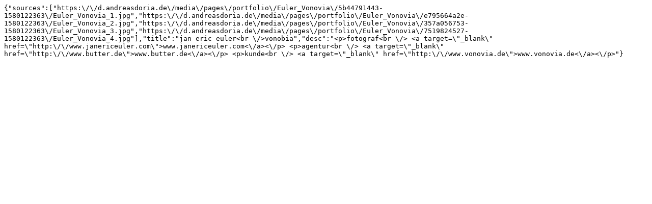

--- FILE ---
content_type: text/html; charset=UTF-8
request_url: https://www.andreasdoria.de/de/portfolio/Euler_Vonovia
body_size: 6455
content:
<!DOCTYPE html><html lang=de><head><meta content="width=device-width, initial-scale=1.0" name=viewport> <meta content="text/html; charset=utf-8" http-equiv=Content-Type><base href=https://www.andreasdoria.de><title>Euler_Vonovia > \ andreasdoria.de</title><style type=text/css>@charset "UTF-8";
/*
Copyright (c) 2010, Yahoo! Inc. All rights reserved.
Code licensed under the BSD License:
http://developer.yahoo.com/yui/license.html
version: 3.3.0
build: 3167
*/
html {
  font-family: Helvetica, Arial, sans-serif;
  color: #000;
  font-size: 16px; }

html, body {
  -webkit-text-size-adjust: 100%;
  -moz-text-size-adjust: none;
  -ms-text-size-adjust: 100%; }

body,
div,
dl,
dt,
dd,
ul,
ol,
li,
h1,
h2,
h3,
h4,
h5,
h6,
pre,
code,
form,
fieldset,
legend,
input,
textarea,
p,
blockquote,
th,
td {
  margin: 0;
  padding: 0; }

table {
  border-collapse: collapse;
  border-spacing: 0; }

fieldset, img {
  border: 0; }

address,
caption,
cite,
code,
dfn,
em,
strong,
th,
var {
  font-style: normal;
  font-weight: normal; }

li {
  list-style: none; }

caption,
th {
  text-align: left; }

h1,
h2,
h3,
h4,
h5,
h6 {
  font-size: 100%;
  font-weight: normal; }

q:before, q:after {
  content: ''; }

abbr,
acronym {
  border: 0;
  font-variant: normal; }

sup {
  vertical-align: text-top; }

sub {
  vertical-align: text-bottom; }

input,
textarea,
select {
  font-family: inherit;
  font-size: inherit;
  font-weight: inherit; }

input,
textarea,
select {
  *font-size: 100%; }

legend {
  color: #000; }

body {
  background: #17232C;
  color: #fff;
  font-family: Helvetica, Arial, sans-serif;
  font-size: .875em;
  line-height: 1.3em;
  margin-bottom: 1em; }
  body strong {
    font-weight: bold; }
  body .cont .header {
    background: #17232C;
    height: 70px;
    position: relative; }
    body .cont .header-logo {
      background: url(/assets/img/logo-white.png) 10px 10px no-repeat;
      display: block;
      font-size: 2.643em;
      font-weight: bold;
      height: 54px;
      position: absolute;
      text-indent: -9999px;
      width: 256px;
      z-index: 99; }
      body .cont .header-logo-lnk {
        display: block;
        height: 54px; }
    body .cont .header-toggle {
      width: 66px;
      height: 70px;
      position: absolute;
      right: 0;
      top: 0;
      z-index: 99; }
      body .cont .header-toggle-icon {
        cursor: pointer;
        display: block;
        height: 23px;
        margin: 0 10px 0 0;
        width: 28px;
        position: absolute;
        right: 10px;
        top: 26px; }
        body .cont .header-toggle-icon span {
          background: #fff;
          -webkit-border-radius: 20px;
          border-radius: 20px;
          background-clip: padding-box;
          display: block;
          height: 5px;
          left: 0;
          opacity: 1;
          width: 100%;
          margin-bottom: 3px; }
      body .cont .header-toggle:hover > span {
        background: #17232C; }
      body .cont .header-toggle.show {
        background: #A6A6A6; }
        body .cont .header-toggle.show span {
          background: #fff; }
    body .cont .header-nav {
      display: none;
      background: #A6A6A6;
      font-family: Helvetica, Arial, sans-serif;
      font-size: 120%;
      font-weight: 600;
      line-height: 175%;
      padding: 70px 0 0 0;
      position: absolute;
      top: 0;
      left: 0;
      right: 0;
      z-index: 10; }
      body .cont .header-nav-a {
        margin: 0 0 0 50px; }
        body .cont .header-nav-a:first-child {
          margin: 30px 0 0 50px; }
        body .cont .header-nav-a:last-child {
          margin: 0 0 30px 50px; }
        body .cont .header-nav-a > a {
          color: #fff;
          text-decoration: none; }
          body .cont .header-nav-a > a:hover, body .cont .header-nav-a > a.active {
            color: #17232C; }
        body .cont .header-nav-a-a-d {
          margin: 0 0 0 50px; }
          body .cont .header-nav-a-a-d > a {
            color: #fff;
            text-decoration: none; }
            body .cont .header-nav-a-a-d > a:hover, body .cont .header-nav-a-a-d > a.active {
              color: #17232C; }
        body .cont .header-nav-a-imp {
          margin: 20px 0 0 50px; }
          body .cont .header-nav-a-imp > a {
            color: #fff;
            text-decoration: none; }
            body .cont .header-nav-a-imp > a:hover, body .cont .header-nav-a-imp > a.active {
              color: #17232C; }
        body .cont .header-nav-a-lang {
          margin: 20px 0 0 50px; }
          body .cont .header-nav-a-lang > a {
            color: #fff;
            text-decoration: none; }
            body .cont .header-nav-a-lang > a:hover, body .cont .header-nav-a-lang > a.active {
              color: #17232C; }
          body .cont .header-nav-a-lang:first-child {
            margin: 20px 0 0 50px; }
          body .cont .header-nav-a-lang:last-child {
            margin: 0 0 20px 50px; }
      body .cont .header-nav.show {
        display: block; }
  body .cont .main-home-slider {
    margin-top: -9vw; }
  body .cont .main-news {
    padding: 0 0 0 20px; }
    body .cont .main-news div {
      margin: 0; }
      body .cont .main-news div figure {
        margin: 0 20px 0 0;
        padding: 0; }
        body .cont .main-news div figure .slider-caption {
          padding: 20px 0; }
          body .cont .main-news div figure .slider-caption h3 {
            font-weight: bold; }
          body .cont .main-news div figure .slider-caption p {
            font-size: 1em;
            margin-bottom: 18px; }
        body .cont .main-news div figure img {
          height: auto;
          width: 100%; }
  body .cont .main-portfolio {
    padding: 0 20px; }
  body .cont .main-office {
    padding: 0 20px; }
  body .cont .main-about {
    padding: 0 20px; }
  body .cont .main-prices {
    color: #fff;
    padding: 0 20px; }
  body .cont .main-contact {
    padding: 0 20px; }
    body .cont .main-contact figure {
      margin: 0 0 20px 0;
      padding: 0;
      text-align: center; }
      body .cont .main-contact figure img {
        height: auto;
        width: 100%; }
    body .cont .main-contact p {
      margin-bottom: 1em; }
  body .cont .main-imprint {
    padding: 0 20px; }
    body .cont .main-imprint em {
      font-size: .714em; }
  body .cont .slider-caption {
    color: #fff;
    font-family: Helvetica, Arial, sans-serif;
    font-size: 1em; }
    body .cont .slider-caption a {
      color: #fff;
      text-decoration: none; }
  body.invert {
    background: #A6A6A6; }
    body.invert .cont .header {
      background: #fff; }
      body.invert .cont .header-logo {
        background: url(/assets/img/logo-black.png) 10px 10px no-repeat; }

.cont .header-toggle-icon.invert > span {
  background-color: #17232C; }

.column {
  padding: 0;
  width: 100%; }

table {
  margin-bottom: 50px;
  width: 100%; }

thead th {
  font-size: 1.143em;
  font-weight: bold; }

tbody th a {
  color: #fff;
  text-decoration: none; }

tr.odd {
  background: #32383f; }

th, td {
  padding: 3px 5px; }
  th:first-child, td:first-child {
    width: 50%; }

thead th {
  padding: 3px 0; }

th.small > p,
.small {
  font-size: .714em; }

p + p {
  margin-top: 1em; }

.main-portfolio-single-slider {
  margin-left: 20px; }
  .main-portfolio-single-slider .slick-list .slick-slide figure {
    margin: 0 20px 0 0;
    padding: 0; }
    .main-portfolio-single-slider .slick-list .slick-slide figure img {
      height: auto;
      width: 100%; }
    .main-portfolio-single-slider .slick-list .slick-slide figure > .slider-caption {
      padding: 20px 0; }
      .main-portfolio-single-slider .slick-list .slick-slide figure > .slider-caption h3 {
        font-weight: bold; }
      .main-portfolio-single-slider .slick-list .slick-slide figure > .slider-caption p {
        margin-bottom: 18px; }
        .main-portfolio-single-slider .slick-list .slick-slide figure > .slider-caption p a {
          color: #fff;
          text-decoration: none; }
    .main-portfolio-single-slider .slick-list .slick-slide figure img {
      height: auto;
      width: 100%; }

.main-portfolio-close .close-modal {
  background: url(/assets/img/lightbox-controls.gif) 10px 10px no-repeat;
  display: block;
  height: 35px;
  margin: 20px auto;
  position: relative;
  width: 40px; }
  .main-portfolio-close .close-modal span {
    display: none; }

.figure-h:after {
  content: '';
  display: table;
  clear: both; }
.figure-h > img {
  float: left !important;
  width: 70% !important; }
.figure-h > .slider-caption {
  display: block !important;
  float: left !important;
  font-family: Helvetica, Arial, sans-serif;
  font-size: 1em;
  padding-left: 20px !important;
  width: 25% !important; }

.figure-v:after {
  content: '';
  display: table;
  clear: both; }
.figure-v > img {
  float: left !important;
  width: 100% !important; }
.figure-v > .slider-caption {
  display: block !important;
  float: left !important;
  font-family: Helvetica, Arial, sans-serif;
  font-size: 1em;
  padding-left: 20px !important; }

a[href^="tel:"] {
  color: #fff;
  text-decoration: none; }

.hidecnt {
  display: none; }

/* Slider */
.slick-slider {
  position: relative;
  display: block;
  box-sizing: border-box;
  -webkit-touch-callout: none;
  -webkit-user-select: none;
  -khtml-user-select: none;
  -moz-user-select: none;
  -ms-user-select: none;
  user-select: none;
  -ms-touch-action: pan-y;
  touch-action: pan-y;
  -webkit-tap-highlight-color: transparent; }

.slick-list {
  position: relative;
  overflow: hidden;
  display: block;
  margin: 0;
  padding: 0; }
  .slick-list:focus {
    outline: none; }
  .slick-list.dragging {
    cursor: pointer;
    cursor: hand; }

.slick-slider .slick-track,
.slick-slider .slick-list {
  -webkit-transform: translate3d(0, 0, 0);
  -moz-transform: translate3d(0, 0, 0);
  -ms-transform: translate3d(0, 0, 0);
  -o-transform: translate3d(0, 0, 0);
  transform: translate3d(0, 0, 0); }

.slick-track {
  position: relative;
  left: 0;
  top: 0;
  display: block; }
  .slick-track:before, .slick-track:after {
    content: "";
    display: table; }
  .slick-track:after {
    clear: both; }
  .slick-loading .slick-track {
    visibility: hidden; }

.slick-slide {
  float: left;
  height: 100%;
  min-height: 1px;
  display: none; }
  [dir="rtl"] .slick-slide {
    float: right; }
  .slick-slide img {
    display: block; }
  .slick-slide.slick-loading img {
    display: none; }
  .slick-slide.dragging img {
    pointer-events: none; }
  .slick-initialized .slick-slide {
    display: block; }
  .slick-loading .slick-slide {
    visibility: hidden; }
  .slick-vertical .slick-slide {
    display: block;
    height: auto;
    border: 1px solid transparent; }

.slick-arrow.slick-hidden {
  display: none; }

/* Slider */
.slick-loading .slick-list {
  background: #fff url("./ajax-loader.gif") center center no-repeat; }

/* Icons */
/* Arrows */
.slick-prev,
.slick-next {
  position: absolute;
  display: block;
  height: 20px;
  width: 20px;
  line-height: 0px;
  font-size: 0px;
  cursor: pointer;
  background: transparent;
  color: transparent;
  top: 50%;
  -webkit-transform: translate(0, -50%);
  -ms-transform: translate(0, -50%);
  transform: translate(0, -50%);
  padding: 0;
  border: none;
  outline: none; }
  .slick-prev:hover, .slick-prev:focus,
  .slick-next:hover,
  .slick-next:focus {
    outline: none;
    background: transparent;
    color: transparent; }
    .slick-prev:hover:before, .slick-prev:focus:before,
    .slick-next:hover:before,
    .slick-next:focus:before {
      opacity: 1; }
  .slick-prev.slick-disabled:before,
  .slick-next.slick-disabled:before {
    opacity: 1; }
  .slick-prev:before,
  .slick-next:before {
    font-family: "sans-serif";
    font-size: 20px;
    line-height: 1;
    color: white;
    opacity: 1;
    -webkit-font-smoothing: antialiased;
    -moz-osx-font-smoothing: grayscale; }

.slick-prev {
  left: -25px; }
  [dir="rtl"] .slick-prev {
    left: auto;
    right: -25px; }
  .slick-prev:before {
    content: "←"; }
    [dir="rtl"] .slick-prev:before {
      content: "→"; }

.slick-next {
  right: -25px; }
  [dir="rtl"] .slick-next {
    left: -25px;
    right: auto; }
  .slick-next:before {
    content: "→"; }
    [dir="rtl"] .slick-next:before {
      content: "←"; }

/* Dots */
.slick-dotted.slick-slider {
  margin-bottom: 30px; }

.slick-dots {
  position: absolute;
  bottom: -25px;
  list-style: none;
  display: block;
  text-align: center;
  padding: 0;
  margin: 0;
  width: 100%; }
  .slick-dots li {
    position: relative;
    display: inline-block;
    height: 20px;
    width: 5px;
    margin: 0 5px;
    padding: 0;
    cursor: pointer; }
    .slick-dots li button {
      border: 0;
      background: transparent;
      display: block;
      height: 20px;
      width: 20px;
      outline: none;
      line-height: 0px;
      font-size: 0px;
      color: transparent;
      padding: 5px;
      cursor: pointer; }
      .slick-dots li button:hover, .slick-dots li button:focus {
        outline: none; }
        .slick-dots li button:hover:before, .slick-dots li button:focus:before {
          opacity: 1; }
      .slick-dots li button:before {
        position: absolute;
        top: 0;
        left: 0;
        color: white;
        content: "•";
        height: 20px;
        font-family: "sans-serif";
        font-size: 22px;
        line-height: 20px;
        opacity: 1;
        -webkit-font-smoothing: antialiased;
        -moz-osx-font-smoothing: grayscale;
        text-align: center;
        width: 20px; }
    .slick-dots li.slick-active button:before {
      color: white;
      content: "◦";
      font-size: 16px;
      opacity: 1; }

/*
.pswp,
.pswp__bg,
.pswp__scroll-wrap{
width:100%;
height:100%
}

.pswp,
.pswp__item,
.pswp__scroll-wrap{
overflow:hidden;
top:0;
position:absolute;
left:0
}

.pswp,
.pswp__bg,
.pswp__error-msg,
.pswp__img,
.pswp__item,
.pswp__scroll-wrap,
.pswp__zoom-wrap{
position:absolute
}

.pswp--touch .pswp__button--arrow--left,
.pswp--touch .pswp__button--arrow--right,
.pswp__caption--fake{
visibility:hidden
}

.pswp,
.pswp__bg,
.pswp__container,
.pswp__img--placeholder,
.pswp__share-modal,
.pswp__share-tooltip,
.pswp__zoom-wrap{
-webkit-backface-visibility:hidden
}

.pswp__container,
.pswp__img,
.zoom a{
-webkit-tap-highlight-color:transparent
}

.pswp{
display:none;
-ms-touch-action:none;
touch-action:none;
z-index:1500;
-webkit-text-size-adjust:100%;
outline:0
}

.pswp--open,
.pswp__button{
display:block
}

.pswp *{
box-sizing:border-box
}

.pswp img{
max-width:none
}

.pswp--animate_opacity{
opacity:.001;
will-change:opacity;
transition:opacity 333ms cubic-bezier(.4,0,
.22,1)
}

.pswp--zoom-allowed .pswp__img{
cursor:-webkit-zoom-in;
cursor:-moz-zoom-in;
cursor:zoom-in
}

.pswp--zoomed-in .pswp__img{
cursor:-webkit-grab;
cursor:-moz-grab;
cursor:grab
}

.pswp--dragging .pswp__img{
cursor:-webkit-grabbing;
cursor:-moz-grabbing;
cursor:grabbing
}

.pswp__container,
.pswp__img{
-webkit-user-select:none;
-moz-user-select:none;
-ms-user-select:none;
user-select:none;
-webkit-touch-callout:none
}

.pswp__zoom-wrap{
width:100%;
-webkit-transform-origin:left top;
transform-origin:left top;
transition:-webkit-transform 333ms cubic-bezier(.4,0,
.22,1);
transition:transform 333ms cubic-bezier(.4,0,.22,1);
transition:transform 333ms cubic-bezier(.4,0,.22,1),-webkit-transform 333ms cubic-bezier(.4,0,.22,1);
}

.pswp__bg{
left:0;
top:0;
background:#000;
opacity:0;
will-change:opacity;
transition:opacity 333ms cubic-bezier(.4,0,
.22,1)
}

.pswp--animated-in .pswp__bg,
.pswp--animated-in .pswp__zoom-wrap{
transition:none
}

.pswp__container,
.pswp__zoom-wrap{
-ms-touch-action:none;
touch-action:none;
position:absolute;
left:0;
right:0;
top:0;
bottom:0;
will-change:transform
}

.pswp__item{
right:0;
bottom:0
}

.pswp__img{
width:auto;
height:auto;
top:0;
left:0
}

.pswp__img--placeholder--blank{
background:#222
}

.pswp--ie .pswp__img{
width:100%!important;
height:auto!important;
left:0;
top:0
}

.pswp__error-msg{
left:0;
top:50%;
width:100%;
text-align:center;
font-size:14px;
line-height:16px;
margin-top:-8px;
color:#ccc
}

.pswp__error-msg a{
color:#ccc;
text-decoration:underline
}

.pswp__share-tooltip a,
.pswp__share-tooltip a:hover{
color:#000;
text-decoration:none
}

.pswp__button{
position:relative;
cursor:pointer;
overflow:visible;
-webkit-appearance:none;
border:0;
padding:0;
margin:0;
float:right;
opacity:.75;
transition:opacity .2s;
box-shadow:none
}

.pswp__button:focus,
.pswp__button:hover{
opacity:1
}

.pswp__button:active{
outline:0;
opacity:.9
}

.pswp__button::-moz-focus-inner{
padding:0;
border:0
}

.pswp__ui--over-close .pswp__button--close{
opacity:1
}

.pswp__button,
.pswp__button--arrow--left:before,
.pswp__button--arrow--right:before{
background:url(default-skin.png) no-repeat;
background-size:264px 88px;
width:44px;
height:44px
}

.pswp__button--close{
background-position:0 -44px
}

.pswp__button--share{
background-position:-44px -44px
}

.pswp__button--fs{
display:none
}

.pswp--supports-fs .pswp__button--fs{
display:block
}

.pswp--fs .pswp__button--fs{
background-position:-44px 0
}

.pswp__button--zoom{
display:none;
background-position:-88px 0
}

.pswp--zoom-allowed .pswp__button--zoom{
display:block
}

.pswp--zoomed-in .pswp__button--zoom{
background-position:-132px 0
}

.pswp__button--arrow--left,
.pswp__button--arrow--right{
background:0 0;
top:50%;
margin-top:-50px;
width:70px;
height:100px;
position:absolute
}

.pswp__button--arrow--left{
left:0
}

.pswp__button--arrow--right{
right:0
}

.pswp__button--arrow--left:before,
.pswp__button--arrow--right:before{
content:"";
top:35px;
background-color:rgba(0,0,0,
.3);
height:30px;
width:32px;
position:absolute
}

.pswp__button--arrow--left:before{
left:6px;
background-position:-138px -44px
}

.pswp__button--arrow--right:before{
right:6px;
background-position:-94px -44px
}

.pswp__counter,
.pswp__share-modal{
-webkit-user-select:none;
-moz-user-select:none;
-ms-user-select:none;
user-select:none
}

.pswp__share-modal{
display:block;
background:rgba(0,0,0,
.5);
width:100%;
height:100%;
top:0;
left:0;
padding:10px;
position:absolute;
z-index:1600;
opacity:0;
transition:opacity .25s ease-out;
will-change:opacity
}

.pswp__share-modal--hidden{
display:none
}

.pswp__share-tooltip{
z-index:1620;
position:absolute;
background:#fff;
top:56px;
border-radius:2px;
display:block;
width:auto;
right:44px;
box-shadow:0 2px 5px rgba(0,0,0,
.25);
-webkit-transform:translateY(6px);
transform:translateY(6px);
transition:-webkit-transform .25s;
transition:transform .25s;
transition:transform .25s-webkit-transform .25s;
will-change:transform
}

.pswp__share-tooltip a{
display:block;
padding:8px 12px;
font-size:14px;
line-height:18px
}

.pswp__share-tooltip a:first-child{
border-radius:2px 2px 0 0
}

.pswp__share-tooltip a:last-child{
border-radius:0 0 2px 2px
}

.pswp__share-modal--fade-in{
opacity:1
}

.pswp__share-modal--fade-in .pswp__share-tooltip{
-webkit-transform:translateY(0);
transform:translateY(0)
}

.pswp--touch .pswp__share-tooltip a{
padding:16px 12px
}a.pswp__share--facebook:before{
content:"";
display:block;
width:0;
height:0;
position:absolute;
top:-12px;
right:15px;
border:6px solid transparent;
border-bottom-color:#fff;
-webkit-pointer-events:none;
-moz-pointer-events:none;
pointer-events:none
}

.pswp__caption--empty,
.pswp__ui--one-slide .pswp__button--arrow--left,
.pswp__ui--one-slide .pswp__button--arrow--right,
.pswp__ui--one-slide .pswp__counter{
display:none
}

.pswp__counter,
.pswp__preloader{
height:44px;
top:0;
position:absolute
}a.pswp__share--facebook:hover{
background:#3e5c9a;
color:#fff
}a.pswp__share--facebook:hover:before{
border-bottom-color:#3e5c9a
}a.pswp__share--twitter:hover{
background:#55acee;
color:#fff
}a.pswp__share--pinterest:hover{
background:#ccc;
color:#ce272d
}a.pswp__share--download:hover{
background:#ddd
}

.pswp__counter{
left:0;
font-size:13px;
line-height:44px;
color:#fff;
opacity:.75;
padding:0 10px
}

.pswp__caption{
position:absolute;
left:0;
bottom:0;
width:100%;
min-height:44px
}

.pswp__caption small{
font-size:11px;
color:#bbb
}

.pswp__caption__center{
text-align:left;
max-width:420px;
margin:0 auto;
font-size:13px;
padding:10px;
line-height:20px;
color:#ccc
}

.pswp--has_mouse .pswp__button--arrow--left,
.pswp--has_mouse .pswp__button--arrow--right,
.pswp__ui{
visibility:visible
}

.pswp__preloader{
width:44px;
left:50%;
margin-left:-22px;
opacity:0;
transition:opacity .25s ease-out;
will-change:opacity;
direction:ltr
}

.pswp--css_animation .pswp__preloader--active,
.pswp__preloader--active{
opacity:1
}

.pswp__preloader__icn{
width:20px;
height:20px;
margin:12px
}

.pswp__preloader--active .pswp__preloader__icn{
background:url(preloader.gif) no-repeat
}

.pswp--css_animation .pswp__preloader--active .pswp__preloader__icn{
-webkit-animation:clockwise .5s linear infinite;
animation:clockwise .5s linear infinite
}

.pswp--css_animation .pswp__preloader--active .pswp__preloader__donut{
-webkit-animation:donut-rotate 1s cubic-bezier(.4,0,
.22,1) infinite;
animation:donut-rotate 1s cubic-bezier(.4,0,
.22,1) infinite
}

.pswp--css_animation .pswp__preloader__icn{
background:0 0;
opacity:.75;
width:14px;
height:14px;
position:absolute;
left:15px;
top:15px;
margin:0
}

.pswp--css_animation .pswp__preloader__cut{
position:relative;
width:7px;
height:14px;
overflow:hidden
}

.pswp--css_animation .pswp__preloader__donut{
box-sizing:border-box;
width:14px;
height:14px;
border:2px solid #fff;
border-radius:50%;
border-left-color:transparent;
border-bottom-color:transparent;
position:absolute;
top:0;
left:0;
background:0 0;
margin:0
}

.pswp__ui{
-webkit-font-smoothing:auto;
opacity:1;
z-index:1550
}

.pswp__top-bar{
position:absolute;
left:0;
top:0;
height:44px;
width:100%
}

.pswp--has_mouse .pswp__button--arrow--left,
.pswp--has_mouse .pswp__button--arrow--right,
.pswp__caption,
.pswp__top-bar{
-webkit-backface-visibility:hidden;
will-change:opacity;
  transition:opacity 333ms cubic-bezier(.4,0,.22,1)
}

.pswp__caption,
.pswp__top-bar{
background-color:rgba(0,0,0,
.5)
}

.pswp__ui--fit .pswp__caption,
.pswp__ui--fit .pswp__top-bar{
background-color:rgba(0,0,0,
.3)
}

.pswp__ui--idle .pswp__button--arrow--left,
.pswp__ui--idle .pswp__button--arrow--right,
.pswp__ui--idle .pswp__top-bar{
opacity:0
}

.pswp__ui--hidden .pswp__button--arrow--left,
.pswp__ui--hidden .pswp__button--arrow--right,
.pswp__ui--hidden .pswp__caption,
.pswp__ui--hidden .pswp__top-bar{
opacity:.001
}

.pswp__element--disabled{
display:none!important
}

.pswp--minimal--dark .pswp__top-bar{
background:0 0
}
*/
.guggenheim {
  max-width: 100%; }

.guggenheim__ratio-container {
  position: relative; }

.guggenheim__figure,
.guggenheim__image,
.guggenheim__link {
  display: inline-block;
  margin: 0;
  padding: 0;
  text-decoration: none;
  vertical-align: middle; }

figure.guggenheim__figure {
  position: relative;
  box-sizing: content-box;
  margin-bottom: 0; }

.guggenheim__figcaption {
  border: 0;
  clip: rect(0 0 0 0);
  height: 1px;
  margin: -1px;
  overflow: hidden;
  padding: 0;
  position: absolute;
  width: 1px; }

.guggenheim__image,
.guggenheim__link {
  position: absolute;
  top: 0;
  left: 0;
  width: 100%;
  height: 100%; }

.guggenheim__link {
  width: 100%; }

.guggenheim__image {
  height: auto;
  width: 100%; }

.zoom a {
  cursor: pointer;
  cursor: -webkit-zoom-in; }

/*@media(-webkit-min-device-pixel-ratio:1.1),
      (-webkit-min-device-pixel-ratio:1.09375),
      (min-resolution:105dpi),
      (min-resolution:1.1dppx){
  .pswp--svg .pswp__button,
  .pswp--svg .pswp__button--arrow--left:before,
  .pswp--svg .pswp__button--arrow--right:before{
  background-image:url(default-skin.svg)
  }

  .pswp--svg .pswp__button--arrow--left,
  .pswp--svg .pswp__button--arrow--right{
  background:0 0
  }
}*/
/*@media screen and (max-width:1024px){
  .pswp__preloader{
  position:relative;
  left:auto;
  top:auto;
  margin:0;
  float:right
  }
}*/
@media only screen and (max-width: 22em) {
  .guggenheim__figure {
    width: 100% !important;
    margin: 0 !important;
    padding-right: 0 !important;
    padding-left: 0 !important; }

  .guggenheim__row {
    padding: 0 !important; } }
@-webkit-keyframes clockwise {
  0% {
    -webkit-transform: rotate(0);
    transform: rotate(0); }
  to {
    -webkit-transform: rotate(360deg);
    transform: rotate(360deg); } }
@keyframes clockwise {
  0% {
    -webkit-transform: rotate(0);
    transform: rotate(0); }
  to {
    -webkit-transform: rotate(360deg);
    transform: rotate(360deg); } }
@-webkit-keyframes donut-rotate {
  0%,100% {
    -webkit-transform: rotate(0);
    transform: rotate(0); }
  50% {
    -webkit-transform: rotate(-140deg);
    transform: rotate(-140deg); } }
@keyframes donut-rotate {
  0%,100% {
    -webkit-transform: rotate(0);
    transform: rotate(0); }
  50% {
    -webkit-transform: rotate(-140deg);
    transform: rotate(-140deg); } }</style><link href=/assets/ico/favicon.ico rel=icon><link href=/assets/ico/favicon.ico rel="shortcut icon"> <div class=main-portfolio-close><a class=close-modal href=javascript:history.back();><span>Close</span></a> </div> <div class=main-portfolio-single-slider><div><figure><img src=https://www.andreasdoria.de/media/pages/portfolio/Euler_Vonovia/5b44791443-1580122363/Euler_Vonovia_1.jpg> <figcaption class=slider-caption><h3>jan eric euler<br>vonobia</h3> <p>fotograf<br> <a href=http://www.janericeuler.com>www.janericeuler.com</a><p>agentur<br> <a href=http://www.butter.de>www.butter.de</a><p>kunde<br> <a href=http://www.vonovia.de>www.vonovia.de</a></figcaption></figure> </div> <div><figure><img src=https://www.andreasdoria.de/media/pages/portfolio/Euler_Vonovia/e795664a2e-1580122363/Euler_Vonovia_2.jpg> <figcaption class=slider-caption><h3>jan eric euler<br>vonobia</h3> <p>fotograf<br> <a href=http://www.janericeuler.com>www.janericeuler.com</a><p>agentur<br> <a href=http://www.butter.de>www.butter.de</a><p>kunde<br> <a href=http://www.vonovia.de>www.vonovia.de</a></figcaption></figure> </div><div><figure><img src=https://www.andreasdoria.de/media/pages/portfolio/Euler_Vonovia/357a056753-1580122363/Euler_Vonovia_3.jpg> <figcaption class=slider-caption><h3>jan eric euler<br>vonobia</h3> <p>fotograf<br> <a href=http://www.janericeuler.com>www.janericeuler.com</a><p>agentur<br> <a href=http://www.butter.de>www.butter.de</a><p>kunde<br> <a href=http://www.vonovia.de>www.vonovia.de</a></figcaption></figure> </div><div><figure><img src=https://www.andreasdoria.de/media/pages/portfolio/Euler_Vonovia/7519824527-1580122363/Euler_Vonovia_4.jpg> <figcaption class=slider-caption><h3>jan eric euler<br>vonobia</h3> <p>fotograf<br> <a href=http://www.janericeuler.com>www.janericeuler.com</a><p>agentur<br> <a href=http://www.butter.de>www.butter.de</a><p>kunde<br> <a href=http://www.vonovia.de>www.vonovia.de</a></figcaption></figure> </div></div><script src=https://www.andreasdoria.de/assets/js/jquery.3.4.min.1650869287.js></script><script src=https://www.andreasdoria.de/assets/js/jquery.mobile.orientation.min.1650869287.js></script><script>var $ = jQuery.noConflict();</script><script>var $ = jQuery.noConflict();

  $(document).ready(function() {
      var url = location.href;
      var path = window.location.pathname;
      var matches = url.match(/^https?\:\/\/([^\/:?#]+)(?:[\/:?#]|$)/i);
      var domain = matches && matches[1];  // domain will be null if no match is found
      var prot = window.location.protocol + '//';
      var limit = 1010;
      var ww  = $(window).width();
      var wh  = $(window).height();
      var go = (domain === 'www.andreasdoria.de')?true:false;
      var eo = true; // vertical

      var action;
      if(ww < limit && go === false)
          action = 'www.andreasdoria.de';
      if(ww >= limit && go === true)
          action = 'd.andreasdoria.de';

      function refreshme() {
          ww = $(window).width();
          var w = ww<limit ? (location.reload(true)) : ( ww>limit ? (location.reload(true)) : ww=limit );
      }

      if(wh < ww)
          eo = false;

      var tOut;
      $( window ).resize(function() {
          var resW = $(window).width();
          clearTimeout(tOut);
          if ( (ww>limit && resW<limit) || (ww<limit && resW>limit)) {
              tOut = setTimeout(refreshme, 100);
          }
      });

      if(go === true){ // only trigger when mobile
        $( window ).on( "orientationchange", function( event ) {
            eo = (event.orientation === 'portrait')? true:false;

            if(eo === true)
                $('figure').removeClass('figure-h').addClass('figure-v');
            else
                $('figure').removeClass('figure-v').addClass('figure-h');
        });

          if(eo === true)
              $('figure').removeClass('figure-h').addClass('figure-v');
          else
              $('figure').removeClass('figure-v').addClass('figure-h');
      }

      if(action){
          window.location.href = prot + action + path;
      }
  });</script><script src=https://www.andreasdoria.de/assets/vendors/slick/slick.1650869287.js></script><script src=https://www.andreasdoria.de/assets/js/m.1650869287.js></script>